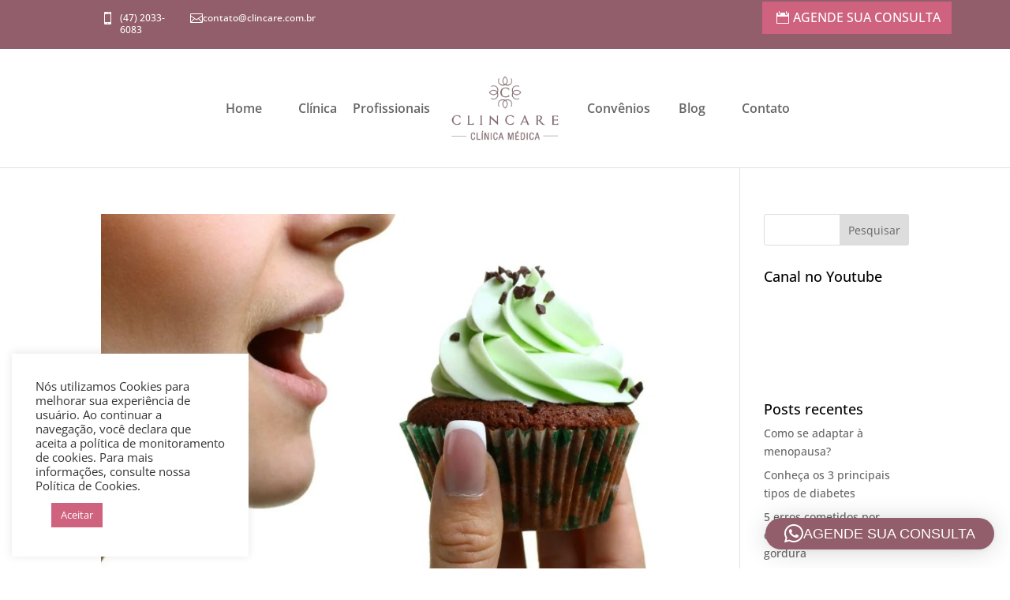

--- FILE ---
content_type: text/css
request_url: https://clincaresaude.com.br/wp-content/themes/Divi-child/style.css?ver=4.23.1
body_size: 8
content:
/*
 Theme Name:     Tema Filho
 Theme URI:      http://www.elegantthemes.com/gallery/divi
 Description:    #
 Author:         Cronic Consultoria
 Author URI:     http://www.cronic.com.br
 Template:       Divi
*/
 
@import url("../Divi/style.css");
 
/* =Theme customization starts here


--- FILE ---
content_type: text/css
request_url: https://clincaresaude.com.br/wp-content/et-cache/global/et-divi-customizer-global.min.css?ver=1767290140
body_size: 2016
content:
body{color:#000000}h1,h2,h3,h4,h5,h6{color:#000000}#et_search_icon:hover,.mobile_menu_bar:before,.mobile_menu_bar:after,.et_toggle_slide_menu:after,.et-social-icon a:hover,.et_pb_sum,.et_pb_pricing li a,.et_pb_pricing_table_button,.et_overlay:before,.entry-summary p.price ins,.et_pb_member_social_links a:hover,.et_pb_widget li a:hover,.et_pb_filterable_portfolio .et_pb_portfolio_filters li a.active,.et_pb_filterable_portfolio .et_pb_portofolio_pagination ul li a.active,.et_pb_gallery .et_pb_gallery_pagination ul li a.active,.wp-pagenavi span.current,.wp-pagenavi a:hover,.nav-single a,.tagged_as a,.posted_in a{color:#950a2b}.et_pb_contact_submit,.et_password_protected_form .et_submit_button,.et_pb_bg_layout_light .et_pb_newsletter_button,.comment-reply-link,.form-submit .et_pb_button,.et_pb_bg_layout_light .et_pb_promo_button,.et_pb_bg_layout_light .et_pb_more_button,.et_pb_contact p input[type="checkbox"]:checked+label i:before,.et_pb_bg_layout_light.et_pb_module.et_pb_button{color:#950a2b}.footer-widget h4{color:#950a2b}.et-search-form,.nav li ul,.et_mobile_menu,.footer-widget li:before,.et_pb_pricing li:before,blockquote{border-color:#950a2b}.et_pb_counter_amount,.et_pb_featured_table .et_pb_pricing_heading,.et_quote_content,.et_link_content,.et_audio_content,.et_pb_post_slider.et_pb_bg_layout_dark,.et_slide_in_menu_container,.et_pb_contact p input[type="radio"]:checked+label i:before{background-color:#950a2b}.container,.et_pb_row,.et_pb_slider .et_pb_container,.et_pb_fullwidth_section .et_pb_title_container,.et_pb_fullwidth_section .et_pb_title_featured_container,.et_pb_fullwidth_header:not(.et_pb_fullscreen) .et_pb_fullwidth_header_container{max-width:1360px}.et_boxed_layout #page-container,.et_boxed_layout.et_non_fixed_nav.et_transparent_nav #page-container #top-header,.et_boxed_layout.et_non_fixed_nav.et_transparent_nav #page-container #main-header,.et_fixed_nav.et_boxed_layout #page-container #top-header,.et_fixed_nav.et_boxed_layout #page-container #main-header,.et_boxed_layout #page-container .container,.et_boxed_layout #page-container .et_pb_row{max-width:1520px}a{color:#8f3c57}#main-header,#main-header .nav li ul,.et-search-form,#main-header .et_mobile_menu{background-color:#ffedf3}#main-header .nav li ul{background-color:#cf627f}.nav li ul{border-color:#cf627f}.et_secondary_nav_enabled #page-container #top-header{background-color:#cf627f!important}#et-secondary-nav li ul{background-color:#cf627f}#et-secondary-nav li ul{background-color:#8f3c57}#et-secondary-nav li ul a{color:#8f3c57}.et_header_style_centered .mobile_nav .select_page,.et_header_style_split .mobile_nav .select_page,.et_nav_text_color_light #top-menu>li>a,.et_nav_text_color_dark #top-menu>li>a,#top-menu a,.et_mobile_menu li a,.et_nav_text_color_light .et_mobile_menu li a,.et_nav_text_color_dark .et_mobile_menu li a,#et_search_icon:before,.et_search_form_container input,span.et_close_search_field:after,#et-top-navigation .et-cart-info{color:#925e6b}.et_search_form_container input::-moz-placeholder{color:#925e6b}.et_search_form_container input::-webkit-input-placeholder{color:#925e6b}.et_search_form_container input:-ms-input-placeholder{color:#925e6b}#top-menu li a{font-size:16px}body.et_vertical_nav .container.et_search_form_container .et-search-form input{font-size:16px!important}#top-menu li.current-menu-ancestor>a,#top-menu li.current-menu-item>a,#top-menu li.current_page_item>a{color:#cf627f}#main-footer .footer-widget h4,#main-footer .widget_block h1,#main-footer .widget_block h2,#main-footer .widget_block h3,#main-footer .widget_block h4,#main-footer .widget_block h5,#main-footer .widget_block h6{color:#f067cf}.footer-widget li:before{border-color:#f067cf}.footer-widget .et_pb_widget div,.footer-widget .et_pb_widget ul,.footer-widget .et_pb_widget ol,.footer-widget .et_pb_widget label{line-height:1.7em}#et-footer-nav .bottom-nav li.current-menu-item a{color:#f067cf}body .et_pb_bg_layout_light.et_pb_button:hover,body .et_pb_bg_layout_light .et_pb_button:hover,body .et_pb_button:hover{border-radius:0px}@media only screen and (min-width:981px){.et_header_style_left #et-top-navigation,.et_header_style_split #et-top-navigation{padding:63px 0 0 0}.et_header_style_left #et-top-navigation nav>ul>li>a,.et_header_style_split #et-top-navigation nav>ul>li>a{padding-bottom:63px}.et_header_style_split .centered-inline-logo-wrap{width:126px;margin:-126px 0}.et_header_style_split .centered-inline-logo-wrap #logo{max-height:126px}.et_pb_svg_logo.et_header_style_split .centered-inline-logo-wrap #logo{height:126px}.et_header_style_centered #top-menu>li>a{padding-bottom:23px}.et_header_style_slide #et-top-navigation,.et_header_style_fullscreen #et-top-navigation{padding:54px 0 54px 0!important}.et_header_style_centered #main-header .logo_container{height:126px}#logo{max-height:80%}.et_pb_svg_logo #logo{height:80%}.et_header_style_centered.et_hide_primary_logo #main-header:not(.et-fixed-header) .logo_container,.et_header_style_centered.et_hide_fixed_logo #main-header.et-fixed-header .logo_container{height:22.68px}.et_header_style_left .et-fixed-header #et-top-navigation,.et_header_style_split .et-fixed-header #et-top-navigation{padding:30px 0 0 0}.et_header_style_left .et-fixed-header #et-top-navigation nav>ul>li>a,.et_header_style_split .et-fixed-header #et-top-navigation nav>ul>li>a{padding-bottom:30px}.et_header_style_centered header#main-header.et-fixed-header .logo_container{height:60px}.et_header_style_split #main-header.et-fixed-header .centered-inline-logo-wrap{width:60px;margin:-60px 0}.et_header_style_split .et-fixed-header .centered-inline-logo-wrap #logo{max-height:60px}.et_pb_svg_logo.et_header_style_split .et-fixed-header .centered-inline-logo-wrap #logo{height:60px}.et_header_style_slide .et-fixed-header #et-top-navigation,.et_header_style_fullscreen .et-fixed-header #et-top-navigation{padding:21px 0 21px 0!important}.et_fixed_nav #page-container .et-fixed-header#top-header{background-color:#cf627f!important}.et_fixed_nav #page-container .et-fixed-header#top-header #et-secondary-nav li ul{background-color:#cf627f}.et-fixed-header #top-menu li a{font-size:14px}.et-fixed-header #top-menu a,.et-fixed-header #et_search_icon:before,.et-fixed-header #et_top_search .et-search-form input,.et-fixed-header .et_search_form_container input,.et-fixed-header .et_close_search_field:after,.et-fixed-header #et-top-navigation .et-cart-info{color:#925e6b!important}.et-fixed-header .et_search_form_container input::-moz-placeholder{color:#925e6b!important}.et-fixed-header .et_search_form_container input::-webkit-input-placeholder{color:#925e6b!important}.et-fixed-header .et_search_form_container input:-ms-input-placeholder{color:#925e6b!important}.et-fixed-header #top-menu li.current-menu-ancestor>a,.et-fixed-header #top-menu li.current-menu-item>a,.et-fixed-header #top-menu li.current_page_item>a{color:#db7095!important}}@media only screen and (min-width:1700px){.et_pb_row{padding:34px 0}.et_pb_section{padding:68px 0}.single.et_pb_pagebuilder_layout.et_full_width_page .et_post_meta_wrapper{padding-top:102px}.et_pb_fullwidth_section{padding:0}}@media only screen and (max-width:980px){.et_header_style_centered .mobile_nav .select_page,.et_header_style_split .mobile_nav .select_page,.et_mobile_menu li a,.mobile_menu_bar:before,.et_nav_text_color_light #top-menu>li>a,.et_nav_text_color_dark #top-menu>li>a,#top-menu a,.et_mobile_menu li a,#et_search_icon:before,#et_top_search .et-search-form input,.et_search_form_container input,#et-top-navigation .et-cart-info{color:rgba(255,255,255,0.6)}.et_close_search_field:after{color:rgba(255,255,255,0.6)!important}.et_search_form_container input::-moz-placeholder{color:rgba(255,255,255,0.6)}.et_search_form_container input::-webkit-input-placeholder{color:rgba(255,255,255,0.6)}.et_search_form_container input:-ms-input-placeholder{color:rgba(255,255,255,0.6)}}.grecaptcha-badge{display:none!important}.et-fixed-header #logo{content:url(https://clincaresaude.com.br/novo/wp-content/uploads/2020/10/logo-min.png)}#main-footer>div:first-of-type{display:none}body.single-post .et_pb_post .entry-content{background:#fff;width:100%}div#top .et_pb_blurb_position_left .et_pb_blurb_container{padding-left:0!important}div#top .et_pb_blurb_position_left .et_pb_main_blurb_image{width:24px!important}div#top .et_pb_social_media_follow_network_0_tb_header a.icon{background-color:transparent!important}div#top .et_pb_social_media_follow_network_1_tb_header a.icon{background-color:transparent!important}div#top .et_pb_social_media_follow_network_2_tb_header a.icon{background-color:transparent!important}div#top .et_pb_social_media_follow_network_3_tb_header a.icon{background-color:transparent!important}div#top .et_pb_social_media_follow li{margin-bottom:0!important}article.category-profissionais .et_post_meta_wrapper img{display:none}ul#social .et_pb_social_media_follow_network_0_tb_footer a.icon{background-color:transparent!important}ul#social .et_pb_social_media_follow_network_1_tb_footer a.icon{background-color:transparent!important}ul#social .et_pb_social_media_follow_network_2_tb_footer a.icon{background-color:transparent!important}.et_pb_fh_post_carousel .owl-carousel .owl-nav button.owl-prev{left:-80px;font-size:5em;color:#925e6b}.et_pb_fh_post_carousel .owl-carousel .owl-nav button.owl-next{right:-60px;font-size:5em;color:#925e6b}body.blog .baixo article{background:#925e6b0f}.et_pb_team_member_image{display:block;margin:0 auto;max-width:100%}@media screen and (min-width:980px){a#btnConsulta{text-align:center;position:absolute;width:240px;text-transform:uppercase;top:-8px;padding-right:0!important;padding-left:25px!important}.et_pb_menu .et_pb_menu__menu>nav>ul>li{width:12%;text-align:center;align-items:center;justify-content:center}.et_pb_menu_0_tb_header .et_pb_menu__logo-slot{max-width:28%;width:25%!important}.et_pb_menu__logo-slot .et_pb_menu__logo-wrap img{max-height:140px;padding:0px 10px}}@media (max-width:800px){.mobile_menu_bar:before{color:rgb(146 94 107)!important}.et_mobile_menu{border-color:#cf627f!important;background:#ffffff!important}.et_mobile_menu a{color:#925e6b!important}.et_pb_menu_0_tb_header.et_pb_menu .et_mobile_menu{background-color:#925e6b!important}.et_mobile_menu{border-color:#cf627f!important}}#qlwapp.qlwapp-rounded.qlwapp-button .qlwapp-toggle{background-color:#13E055}

--- FILE ---
content_type: text/css
request_url: https://clincaresaude.com.br/wp-content/et-cache/58/et-core-unified-cpt-deferred-58.min.css?ver=1767291079
body_size: 78
content:
.et_pb_section_1_tb_footer.et_pb_section{padding-top:0px;padding-bottom:0px;background-color:#925e6b!important}.et_pb_section_1_tb_footer{z-index:-22;position:relative}.et_pb_row_2_tb_footer.et_pb_row{padding-top:10px!important;padding-bottom:10px!important;padding-top:10px;padding-bottom:10px}.et_pb_text_1_tb_footer.et_pb_text{color:#ffffff!important}.et_pb_text_1_tb_footer{line-height:2.7em;line-height:2.7em}.et_pb_text_1_tb_footer.et_pb_text a{color:#f7f7f7!important}.et_pb_text_1_tb_footer a{font-weight:600}.et_pb_social_media_follow_0_tb_footer li a.icon:before{font-size:20px;line-height:40px;height:40px;width:40px}.et_pb_social_media_follow_0_tb_footer li a.icon{height:40px;width:40px}@media only screen and (max-width:980px){.et_pb_section_1_tb_footer.et_pb_section{padding-top:100px;padding-bottom:100px}}@media only screen and (max-width:767px){.et_pb_section_1_tb_footer.et_pb_section{padding-top:0px;padding-bottom:1px}}